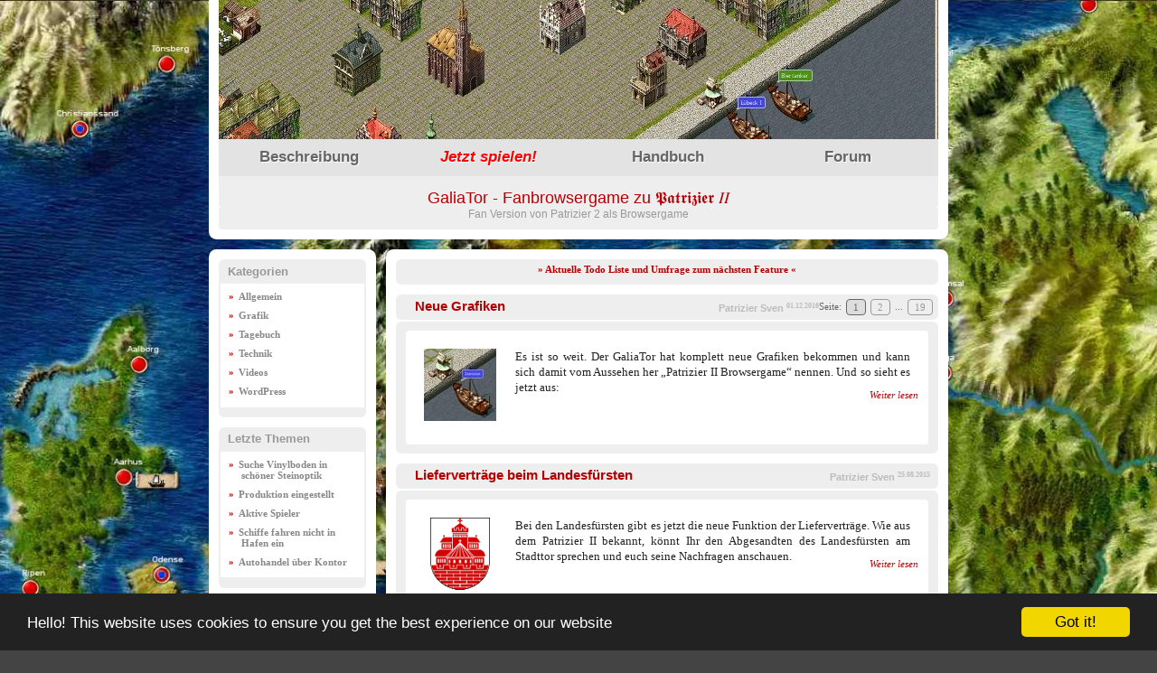

--- FILE ---
content_type: text/html; charset=UTF-8
request_url: https://www.galiator.de/
body_size: 5348
content:
<!DOCTYPE html>
<html lang="de">
	<head>
		<title></title>
		<meta http-equiv="Content-Type" content="text/html; charset=UTF-8">
		<link rel="stylesheet" type="text/css" media="all" href="https://www.galiator.de/wp-content/themes/galiator2/style.min.css">
		<meta name="viewport" content="width=device-width, user-scalable=no, initial-scale=1, maximum-scale=1">
		<link rel="shortcut icon" type="image/x-icon" href="/favicon.ico" />
		<link rel="alternate" type="application/rss+xml" title="RSS 2.0" href="https://www.galiator.de/feed" />
		<link rel="pingback" href="https://www.galiator.de/xmlrpc.php" />
		<meta name='robots' content='max-image-preview:large' />
<link rel='dns-prefetch' href='//s.w.org' />
<link rel="https://api.w.org/" href="https://www.galiator.de/wp-json/" /><meta name="TagPages" content="1.64"/>
				<!--[if lt IE 9]><script>
			document.createElement('header');
			document.createElement('footer');
			document.createElement('section');
			document.createElement('aside');
			document.createElement('article');
			document.createElement('nav');
			document.createElement('time');
			document.createElement('hgroup');
		</script><![endif]-->
	</head>
	<body class="left">
		<div id="back2"></div>
		<div class="wrapper trans">
			<div role="banner" class="banner">
				<div>
					<a href="https://www.galiator.de" title="Home">
						<img class="banner-image" src="https://www.galiator.de/wp-content/uploads/images/2016/09/cropped-galiator-header.jpg"
							 width="800" height="200"
							 alt="Galiator Trader - das Fan-Browsergame zu Patrizier II" />
					</a>
				</div>
			</div>
			<header>
				<nav role="navigation"><div><ul><li><a title="Um was geht es eigentlich?" href="/browsergame">Beschreibung</a></li>
<li><a title="Login zum Browsergame Galiator Trader" target="_blank" rel="noopener" href="//trader.galiator.de"><span>Jetzt </span>spielen!</a></li>
<li><a title="Das Handbuch zum Browsergame" href="/handbuch">Handbuch</a></li>
<li><a title="Diskussionen zu Bugs, Ideen und Kritiken" href="/forums">Forum</a></li>
</ul></div></nav>				<h1 class="site-title">GaliaTor - Fanbrowsergame zu 𝕻𝖆𝖙𝖗𝖎𝖟𝖎𝖊𝖗 𝐼𝐼									</h1>
				<span>Fan Version von Patrizier 2 als Browsergame</span>
			</header>

			<div role="main" class="main">
						<div class="extra">
				<nav role="navigation"><div><ul><li><a href="/aktuelle-todo-liste">» Aktuelle Todo Liste und Umfrage zum nächsten Feature «</a></li>
</ul></div></nav>			</div>
						<div class="pagination"><span>Seite: </span><a class="current" href="" title="Seite 1">1</a><a href="page/2" title="Seite 2">2</a><span>...</span><a href="page/19" title="Seite 19">19</a></div>			
			
				<article id="post-82793">
					<header>
												<h2><a href="/grafik/neue-grafiken" title="Neue Grafiken">Neue Grafiken</a></h2>
												<time datetime="2016-12-01 23:37:06">01.12.2016</time>
						<span class="author">Patrizier Sven</span>
						<br>
					</header>
					<div>
						<div class="article-content">
														<a href="/grafik/neue-grafiken" title="Neue Grafiken">
								<img width="80" height="80" src="https://www.galiator.de/wp-content/uploads/images/2017/01/logo-80x80.jpg" class="post-thumb" alt="" loading="lazy" />							</a>
														<p>Es ist so weit. Der GaliaTor hat komplett neue Grafiken bekommen und kann sich damit vom Aussehen her &#8222;Patrizier II Browsergame&#8220; nennen. Und so sieht es jetzt aus: <a href="/grafik/neue-grafiken" title="Neue Grafiken" class="read-more">Weiter lesen</a></p>
													</div>
											</div>
				</article>

				<article id="post-82622">
					<header>
												<h2><a href="/allgemein/liefervertraege-beim-landesfuersten" title="Lieferverträge beim Landesfürsten">Lieferverträge beim Landesfürsten</a></h2>
												<time datetime="2015-08-25 12:23:08">25.08.2015</time>
						<span class="author">Patrizier Sven</span>
						<br>
					</header>
					<div>
						<div class="article-content">
														<a href="/allgemein/liefervertraege-beim-landesfuersten" title="Lieferverträge beim Landesfürsten">
								<img width="80" height="80" src="https://www.galiator.de/wp-content/uploads/images/2014/06/wappen-helsingborg.png" class="post-thumb" alt="Wappen Helsingborg" loading="lazy" />							</a>
														<p>Bei den Landesfürsten gibt es jetzt die neue Funktion der Lieferverträge. Wie aus dem Patrizier II bekannt, könnt Ihr den Abgesandten des Landesfürsten am Stadttor sprechen und euch seine Nachfragen anschauen. <a href="/allgemein/liefervertraege-beim-landesfuersten" title="Lieferverträge beim Landesfürsten" class="read-more">Weiter lesen</a></p>
													</div>
											</div>
				</article>

				<article id="post-82578">
					<header>
												<h2><a href="/allgemein/berechnung-der-lohnkosten-und-mieten" title="Berechnung der Lohnkosten und Mieten">Berechnung der Lohnkosten und Mieten</a></h2>
												<time datetime="2015-06-05 11:27:40">05.06.2015</time>
						<span class="author">Patrizier Sven</span>
						<br>
					</header>
					<div>
						<div class="article-content">
														<a href="/allgemein/berechnung-der-lohnkosten-und-mieten" title="Berechnung der Lohnkosten und Mieten">
								<img width="80" height="80" src="https://www.galiator.de/wp-content/uploads/images/2014/02/wappen-bergen.png" class="post-thumb" alt="Wappen Bergen" loading="lazy" />							</a>
														<p>Auf Grund von Rückmeldungen der Spieler wurde das System zur Berechnung der Lohnkosten, Steuern und Mieten einmal komplett überarbeitet. Nun gilt wirklich nur noch die Zeit, in welcher der Urlaubsmodus nicht aktiv ist. <a href="/allgemein/berechnung-der-lohnkosten-und-mieten" title="Berechnung der Lohnkosten und Mieten" class="read-more">Weiter lesen</a></p>
													</div>
											</div>
				</article>

				<article id="post-82570">
					<header>
												<h2><a href="/technik/serverausfall-der-host-maschine" title="Serverausfall der Host-Maschine">Serverausfall der Host-Maschine</a></h2>
												<time datetime="2015-05-07 20:28:50">07.05.2015</time>
						<span class="author">Patrizier Sven</span>
						<br>
					</header>
					<div>
						<div class="article-content">
														<a href="/technik/serverausfall-der-host-maschine" title="Serverausfall der Host-Maschine">
								<img width="80" height="80" src="https://www.galiator.de/wp-content/uploads/images/2012/07/bitte-warten.png" class="post-thumb" alt="" loading="lazy" />							</a>
														<p>Gestern Abend gegen 19:00 sollte an meinem Server eine kleine Wartung in Bezug auf das Netzteil durchgeführt werden &#8211; bei diesem war der der Lüfter ausgefallen (geplante Downtime: 5 Minuten). Irgendwo muss der ominöse Murphy dabei gewesen sein, es ging alles schief, was schief gehen konnte. <a href="/technik/serverausfall-der-host-maschine" title="Serverausfall der Host-Maschine" class="read-more">Weiter lesen</a></p>
													</div>
											</div>
				</article>

				<article id="post-81393">
					<header>
												<h2><a href="/allgemein/handelsrouten-ein-neues-feature-beim-galiator" title="Handelsrouten, ein neues Feature beim Galiator">Handelsrouten, ein neues Feature beim Galiator</a></h2>
												<time datetime="2015-04-22 12:33:08">22.04.2015</time>
						<span class="author">Patrizier Sven</span>
						<br>
					</header>
					<div>
						<div class="article-content">
														<a href="/allgemein/handelsrouten-ein-neues-feature-beim-galiator" title="Handelsrouten, ein neues Feature beim Galiator">
								<img width="80" height="80" src="https://www.galiator.de/wp-content/uploads/images/2014/06/wappen-helsinki.png" class="post-thumb" alt="" loading="lazy" />							</a>
														<p>Es wurde viel gebaut, viele Ideen von Webgamers aufgegriffen und nun gibt es ein großes Update. Insbesondere die Spieler mit weniger Zeit bzw. &#8222;größere&#8220; Spieler wird dies freuen! <a href="/allgemein/handelsrouten-ein-neues-feature-beim-galiator" title="Handelsrouten, ein neues Feature beim Galiator" class="read-more">Weiter lesen</a></p>
													</div>
											</div>
				</article>

				<article id="post-73991">
					<header>
												<h2><a href="/allgemein/viele-kleine-dinge-2" title="Viele kleine Dinge">Viele kleine Dinge</a></h2>
												<time datetime="2015-04-06 16:40:11">06.04.2015</time>
						<span class="author">Patrizier Sven</span>
						<br>
					</header>
					<div>
						<div class="article-content">
														<a href="/allgemein/viele-kleine-dinge-2" title="Viele kleine Dinge">
								<img width="80" height="80" src="https://www.galiator.de/wp-content/uploads/images/2013/11/wappen-memel.png" class="post-thumb" alt="Wappen Memel" loading="lazy" />							</a>
														<p>Nachdem bei <a href="http://www.webgamers.de/index.php?page=Thread&amp;threadID=1440" target="_blank">Webgamers</a> ein Thread zur Unterstützungs des Galiators eröffnet wurde, haben sich einige kritische Tester angemeldet und bereits viel Rückmeldung gegeben. Kleinere Probleme und Bugs habe ich sofort behoben, Größeres kam auf die ToDo Liste. <a href="/allgemein/viele-kleine-dinge-2" title="Viele kleine Dinge" class="read-more">Weiter lesen</a></p>
													</div>
											</div>
				</article>
			<div class="pagination"><span>Seite: </span><a class="current" href="" title="Seite 1">1</a><a href="page/2" title="Seite 2">2</a><span>...</span><a href="page/19" title="Seite 19">19</a></div>			</div>


			<aside role="complementary">
				<nav role="navigation"><header>Kategorien</header>
			<ul>
					<li><a href="/allgemein">Allgemein</a>
</li>
	<li><a href="/grafik">Grafik</a>
</li>
	<li><a href="/tagebuch" title="Dies ist das Tagebuch eines unerfahrenes Händlers aus Danzig.">Tagebuch</a>
</li>
	<li><a href="/technik">Technik</a>
</li>
	<li><a href="/videos">Videos</a>
</li>
	<li><a href="/wordpress" title="Die kleine WordPress Ecke beim Galiator, selbst geschriebene Plugins und nützliche Tipps aus meiner täglichen Arbeit.">WordPress</a>
</li>
			</ul>

			</nav><nav role="navigation"><header>Letzte Themen</header>
		<ul>

			
				<li>
					<a href="/topic/suche-vinylboden-in-schoener-steinoptik">Suche Vinylboden in schöner Steinoptik</a>

					
					
				</li>

			
				<li>
					<a href="/topic/produktion-eingestellt">Produktion eingestellt</a>

					
					
				</li>

			
				<li>
					<a href="/topic/aktive-spieler">Aktive Spieler</a>

					
					
				</li>

			
				<li>
					<a href="/topic/schiffe-fahren-nicht-in-hafen-ein">Schiffe fahren nicht in Hafen ein</a>

					
					
				</li>

			
				<li>
					<a href="/topic/autohandel-ueber-kontor">Autohandel über Kontor</a>

					
					
				</li>

			
		</ul>

		</nav><nav role="navigation"><header>Kommentare</header><ul><li><span>David</span> bei <a href="/grafik/neue-grafiken#comment-1446">Neue Grafiken</a></li><li><span>Henning</span> bei <a href="/allgemein/neues-bausystem-freigeschaltet#comment-1439">Neues Bausystem freigeschaltet</a></li><li><span><a href='http://www.galiator.de' rel='external nofollow ugc' class='url'>Dirk</a></span> bei <a href="/allgemein/handelsrouten-ein-neues-feature-beim-galiator#comment-1423">Handelsrouten, ein neues Feature beim Galiator</a></li><li><span>Bubbel71</span> bei <a href="/allgemein/schatzkarten-gold-silber-perlen-schmuck-alles-meins#comment-1265">Schatzkarten &#8211; Gold, Silber, Perlen, Schmuck alles meins!</a></li><li><span>Wulflam</span> bei <a href="/grafik/neue-grafiken#comment-1183">Neue Grafiken</a></li></ul></nav><nav role="navigation"><header>Links</header><div><ul><li><a target="_blank" rel="noopener" href="https://www.patrizier.online/">Patrizier Online Forum</a></li>
<li><a target="_blank" rel="noopener" href="http://www.patrizierforum.net/">Patrizierforum</a></li>
</ul></div></nav><nav role="navigation"><header>Foren durchsuchen</header><ul><li>
<form role="search" method="get" action="https://www.galiator.de/search">
	<input type="hidden" name="action" value="bbp-search-request" />
	<input type="text" value="" name="bbp_search" />
	<input type="submit" value="Suchen" />
</form>
</li></ul></nav><nav role="navigation">
	<header>Login</header>


	<ul>
		<li>
			<form method="post" action="https://www.galiator.de/wp-login.php">
				<label for="user_login">Login</label>
				<input type="text" name="log" id='user_login' value="">

				<label for="user_pass">Passwort</label>
				<input type="password" name="pwd" value="" id='user_pass'>

				<input type="checkbox" name="rememberme" value="forever"  id='rememberme'>
				<label for="rememberme">Angemeldet bleiben</label>

				<button type="submit" name="user-submit">Login</button>
			</form>
		</li>
		<li>
			<a href="/wp-login.php?action=register" title="Registrieren">Registrieren</a>
		</li>
		<li>
			<a href="/wp-login.php?action=lostpassword" title="Passwort vergessen">Passwort vergessen</a>
		</li>
	</ul>

</nav><nav role="navigation"><header>Sonstiges</header><div><ul><li><a title="Impressum" href="/impressum">Impressum</a></li>
<li><a title="Datenschutz" href="/datenschutz">Datenschutz</a></li>
</ul></div></nav>				<br>
			</aside>			<footer role="contentinfo">
				<div>
					<div>Standard<div><ul><li><a title="Impressum" href="/impressum">Impressum</a></li>
<li><a title="Datenschutz" href="/datenschutz">Datenschutz</a></li>
</ul></div></div><div>Archiv<div><ul><li><a href="/2016">2016</a></li>
<li><a title="Artikel aus 2015" href="/2015">2015</a></li>
<li><a title="Artikel aus 2014" href="/2014">2014</a></li>
<li><a title="Artikel aus 2013" href="/2013">2013</a></li>
<li><a title="Artikel aus 2012" href="/2012">2012</a></li>
</ul></div></div><div>Foren<div><ul><li><a title="Smalltalk zu allen Themen" href="/forum/smalltalk">Smalltalk</a></li>
<li><a title="Ideen und Vorschläge zum Spiel" href="/forum/ideen-und-vorschlaege">Ideen &#038; Vorschläge</a></li>
<li><a title="Bugs oder Probleme mit dem Game?" href="/forum/bugs-und-probleme">Bugs &#038; Probleme</a></li>
<li><a title="Was gibt es Neues" href="/forum/ankuendigungen">Ankündigungen</a></li>
</ul></div></div><div>Folgen<div><ul><li><a target="_blank" rel="noopener" href="https://twitter.com/galiator_de">Twitter</a></li>
<li><a target="_blank" rel="noopener" href="https://www.facebook.com/GaliatorTrader">Facebook</a></li>
<li><a target="_blank" rel="noopener" href="https://plus.google.com/u/0/b/110166409630120177987/">Google+</a></li>
<li><a title="HowToPlay Videos &#038; mehr" target="_blank" rel="noopener" href="https://www.youtube.com/channel/UCkS2tNV_l8GvteVMTulcopA">Youtube Channel</a></li>
</ul></div></div>					<br>
				</div>
			</footer>
		</div>
		
	  <link property rel='stylesheet' id='wp-block-library-css'  href='https://www.galiator.de/wp-includes/css/dist/block-library/style.min.css' type='text/css' media='all' />
<link property rel='stylesheet' id='cc-dark-bottom-css'  href='https://www.galiator.de/wp-content/plugins/cc-cookie-consent/assets/plugin-css/dark-bottom.css' type='text/css' media='all' />
<link property rel='stylesheet' id='wp-polls-css'  href='https://www.galiator.de/wp-content/plugins/wp-polls/polls-css.css' type='text/css' media='all' />
<style id='wp-polls-inline-css' type='text/css'>
.wp-polls .pollbar {
	margin: 1px;
	font-size: 8px;
	line-height: 10px;
	height: 10px;
	background-image: url('https://www.galiator.de/wp-content/plugins/wp-polls/images/default_gradient/pollbg.gif');
	border: 1px solid #c8c8c8;
}

</style>
<link property rel='stylesheet' id='wp-lightbox-2.min.css-css'  href='https://www.galiator.de/wp-content/plugins/wp-lightbox-2/styles/lightbox.min.css' type='text/css' media='all' />
<script type='text/javascript' src='https://www.galiator.de/wp-includes/js/wp-embed.min.js' id='wp-embed-js'></script>
<script type='text/javascript' src='https://www.galiator.de/wp-includes/js/jquery/jquery.min.js' id='jquery-core-js'></script>
<script type='text/javascript' src='https://www.galiator.de/wp-includes/js/jquery/jquery-migrate.min.js' id='jquery-migrate-js'></script>
    <script>
        window.cookieconsent_options = {
            "message":"Hello! This website uses cookies to ensure you get the best experience on our website",
            "dismiss":"Got it!",
            "learnMore":"More info",
            "link":"",
            "theme":""
        };
    </script>
    <script type='text/javascript' src='https://www.galiator.de/wp-content/plugins/cc-cookie-consent/assets/plugin-js/cookieconsent.latest.min.js' id='cc-js-js'></script>
<script type='text/javascript' id='wp-polls-js-extra'>
/* <![CDATA[ */
var pollsL10n = {"ajax_url":"https:\/\/www.galiator.de\/wp-admin\/admin-ajax.php","text_wait":"Your last request is still being processed. Please wait a while ...","text_valid":"Please choose a valid poll answer.","text_multiple":"Maximum number of choices allowed: ","show_loading":"1","show_fading":"1"};
/* ]]> */
</script>
<script type='text/javascript' src='https://www.galiator.de/wp-content/plugins/wp-polls/polls-js.js' id='wp-polls-js'></script>
<script type='text/javascript' id='wp-jquery-lightbox-js-extra'>
/* <![CDATA[ */
var JQLBSettings = {"fitToScreen":"1","resizeSpeed":"300","displayDownloadLink":"0","navbarOnTop":"0","loopImages":"","resizeCenter":"","marginSize":"0","linkTarget":"_self","help":"","prevLinkTitle":"previous image","nextLinkTitle":"next image","prevLinkText":"\u00ab Previous","nextLinkText":"Next \u00bb","closeTitle":"close image gallery","image":"Image ","of":" of ","download":"Download","jqlb_overlay_opacity":"80","jqlb_overlay_color":"#000000","jqlb_overlay_close":"1","jqlb_border_width":"10","jqlb_border_color":"#ffffff","jqlb_border_radius":"0","jqlb_image_info_background_transparency":"100","jqlb_image_info_bg_color":"#ffffff","jqlb_image_info_text_color":"#000000","jqlb_image_info_text_fontsize":"10","jqlb_show_text_for_image":"1","jqlb_next_image_title":"next image","jqlb_previous_image_title":"previous image","jqlb_next_button_image":"https:\/\/www.galiator.de\/wp-content\/plugins\/wp-lightbox-2\/styles\/images\/next.gif","jqlb_previous_button_image":"https:\/\/www.galiator.de\/wp-content\/plugins\/wp-lightbox-2\/styles\/images\/prev.gif","jqlb_maximum_width":"","jqlb_maximum_height":"","jqlb_show_close_button":"1","jqlb_close_image_title":"close image gallery","jqlb_close_image_max_heght":"22","jqlb_image_for_close_lightbox":"https:\/\/www.galiator.de\/wp-content\/plugins\/wp-lightbox-2\/styles\/images\/closelabel.gif","jqlb_keyboard_navigation":"1","jqlb_popup_size_fix":"0"};
/* ]]> */
</script>
<script type='text/javascript' src='https://www.galiator.de/wp-content/plugins/wp-lightbox-2/js/dist/wp-lightbox-2.min.js' id='wp-jquery-lightbox-js'></script>
<script type='text/javascript' id='statify-js-js-extra'>
/* <![CDATA[ */
var statify_ajax = {"url":"https:\/\/www.galiator.de\/wp-admin\/admin-ajax.php","nonce":"0879ad88ea"};
/* ]]> */
</script>
<script type='text/javascript' src='https://www.galiator.de/wp-content/plugins/statify/js/snippet.min.js' id='statify-js-js'></script>
	</body>
</html>


--- FILE ---
content_type: text/css
request_url: https://www.galiator.de/wp-content/themes/galiator2/style.min.css
body_size: 3978
content:

*{-moz-box-sizing:border-box;-webkit-box-sizing:border-box;border-collapse:collapse;box-sizing:border-box;margin:0;padding:0}header,section,aside,footer,header,h2,h3,h4{font-family:Arial}html,body,article,time,nav{font-family:Verdana}header,section,aside,footer,article,nav,time,hgroup{display:block}a img{border:0}html{position:relative}body{background-color:#444;font-size:14px;min-width:240px}header,main,aside{display:block}.main nav{background-color:#eee;border-radius:6px;-moz-border-radius:6px;height:2em;margin:0 .8em .8em;padding:.2em .8em}.main nav span,.main nav a{color:#999;font-size:.7em;font-weight:bold;text-decoration:none}.main nav span a,.main nav span span{font-size:1em}.main nav a:hover span{color:#b40003}.main h1{background-color:#eee;border-radius:6px;-moz-border-radius:6px;color:#b40003;font-size:1.2em;margin:.7em;padding:.4em;text-align:center}h1 span{font-size:.6em;margin-left:.5em}.wrapper{background-color:#555;margin:0 auto;max-width:60em}.wide .wrapper{max-width:90em}.wrapper.trans{background-color:transparent}.wide .main{width:75.2%}@media screen and (max-width:1180px){.wide .main{width:75%}}@media screen and (max-width:1100px){.wide .main{width:74.7%}}@media screen and (max-width:1000px){.wide .main{width:74.4%}}@media screen and (max-width:60em){.wide .main{width:74%}}.banner{background-color:#fff;height:11em;margin:0 .8em;padding:0 .8em}.banner div{height:11em;overflow:hidden}.wrapper>header{background-color:#fff;border-bottom-left-radius:.6em;border-bottom-right-radius:.6em;-moz-border-radius-bottomleft:.6em;-moz-border-radius-bottomright:.6em;margin:0 .8em .8em;padding:0 .8em .8em}header nav ul{background-color:#e3e3e3;height:2.9em;list-style:none}header nav li{float:left;text-align:center;width:25%}header nav li:nth-child(2) a{color:red;font-style:italic}header nav li a{color:#666;display:block;font-weight:bold;font-size:1.2em;padding:.6em 0;text-decoration:none;width:100%;text-shadow:1px 1px 1px #fff;font-family:arial}header nav li a:hover{background-color:#d3d3d3}header span br{display:none}.site-title{background-color:#eee;border-bottom-left-radius:4px;border-bottom-right-radius:4px;-moz-border-radius-bottomleft:4px;-moz-border-radius-bottomright:4px;clear:left;color:#b40003;font-family:Arial;font-size:1.3em;font-weight:normal;padding:.8em 0 0 0;text-align:center;overflow:hidden}.site-title+span{color:#999;display:block;font-size:.85em;display:block;text-align:center;font-weight:normal;white-space:normal;background-color:#eee;padding:0 0 .8em 0;border-bottom-left-radius:4px;border-bottom-right-radius:4px;-moz-border-radius-bottomleft:4px;-moz-border-radius-bottomright:4px}.wrapper>nav,.main{background-color:#fff;border-radius:.6em;-moz-border-radius:.6em;float:left;margin:0 .8em .8em;padding:.8em 0 1px;width:74%}.wrapper>nav,.right .main.full,.left .main.full,.main.full{float:none;width:auto;margin-left:.8em}.wrapper>nav header{display:none}.wrapper>nav{padding:.4em}.wrapper>nav ul{list-style:none;height:2em}.wrapper>nav li{float:left;width:20%;text-align:center}.wrapper>nav li a{font-size:.85em;margin:0}aside{background-color:#fff;border-radius:.6em;-moz-border-radius:.6em;float:right;margin-right:.8em;padding:.8em .8em 0;width:22%}aside li{color:#999;font-size:.8em;font-style:italic;font-weight:normal;padding:0 0 0 .8em}aside nav{background-color:#eee;border-radius:6px;-moz-border-radius:6px;margin-bottom:.8em;padding:0 2px .8em;padding-bottom:.8em}aside form{margin-right:.8em}aside button,aside input{border:solid 1px #ccc;border-radius:.4em;-o-border-radius:.4em;-moz-border-radius:.4em;display:block;margin-top:.4em;padding:.2em;width:100%}#submit{border:solid 1px #ccc;border-radius:.4em;-moz-border-radius:.4em}aside button,aside input[type=submit],#submit{background-color:#eee;color:#999;font-size:1em;font-weight:bold}input[type=submit]:hover,submit:hover{cursor:pointer}aside input[type=checkbox]{float:left;margin-right:.2em;width:auto;border:0}aside input[type=checkbox]+label{margin-top:.4em;display:block}aside input[type=hidden]{padding:0;border:0;display:none}aside header{background-color:#eee;border-top-left-radius:6px;border-top-right-radius:6px;-moz-border-radius-topleft:6px;-moz-border-radius-topright:6px;color:#999;font-size:.9em;font-weight:bold;padding:.5em 0 .5em .6em}aside ul{background-color:#fff;list-style:none;padding:.3em 0 .5em}.extra{font-weight:bold;color:#999}.extra header,.extra div,.extra ul{display:inline}.extra ul{list-style:none}.extra li{text-align:center}.main .extra a{color:#b40003;font-size:.8em}.wrapper>nav a,aside a{color:#888;display:block;font-size:1em;font-style:normal;font-weight:bold;margin-left:-.8em;padding:.4em .8em .4em 2em;text-decoration:none}.wrapper>nav a:before,aside a:before{color:#b40003;content:'»';margin-left:-1.2em;padding-right:.4em}.wrapper>nav a:hover,aside a:hover{background-color:#eee;color:#333}aside br{clear:left;display:none}article{color:#222;font-size:1em;margin:0 .8em .8em}article ul{padding:5px 0 5px 35px}article ol{padding:5px 0 5px 35px}article p{font-weight:normal;line-height:1.35em;margin:.4em 0;text-align:justify}article form{margin-top:.8em}article header{background-color:#eee;border-radius:6px;-moz-border-radius:6px;font-size:.75em;font-weight:bold;margin-bottom:2px;min-height:2.6em;padding:5px .8em}article header br{clear:left}article header h1,article header h2{color:#b40003;float:left;font-size:1.4em;margin:0 0 0 .8em;padding:0}article h2,article h1{font-size:1.3em;margin:.8em 0}article h3{font-size:1.2em}article h4{font-size:1.1em}article a{color:#b40003;text-decoration:none}article time{color:#bbb;float:right;font-size:.8em;margin-top:.3em}article>div{background-color:#eee;border-radius:6px;-moz-border-radius:6px;font-size:.95em;padding:.8em}article img{max-width:100%}ul.diary{list-style:none;padding:0}ul.diary li{padding:3px 0}ul.diary time{float:left;margin:2px 10px 0 0}pre{background-color:#eee;border:solid 1px #999;font-size:.85em;line-height:135%;padding:5px;margin:1em 0;overflow:auto}footer{background-color:#fff;border-top-left-radius:.6em;border-top-right-radius:.6em;-moz-border-radius-topleft:.6em;-moz-border-radius-topright:.6em;clear:both;color:#b40003;font-family:Arial;margin:0 .8em;padding:.8em .8em 0 .8em}footer br{clear:both}footer ul{color:#666;font-size:.9em;font-weight:normal;list-style:none;margin-top:.8em}footer li{padding:.1em 0}footer>div>div{float:left;font-family:Arial;font-weight:bold;padding-left:.8em;width:25%}footer>div{background-color:#eee;padding:.8em .8em 30px 0}footer a{color:#999;display:block;font-size:1em;font-weight:bold;text-decoration:none}#back{background-color:#3b3b3b;height:300px;left:0;position:fixed;right:0;top:150px;z-index:-2}#back2{background-color:#3b3b3b;left:0;position:fixed;right:0;top:0;bottom:0;z-index:-2;background-image:url('./back3.jpg');background-size:100%}.post-thumb{float:left;height:80px;margin:0 1.6em .8em 0;width:80px}article+.pagination{float:none;text-align:right;background-color:#eee;border-radius:6px;margin-left:.8em;margin-right:.8em;padding:.8em;margin:0 .8em .8em .8em}article+.pagination a{float:none;display:inline-block}article+.pagination span{float:none}.article-error{background-color:#fff;border-radius:4px;-moz-border-radius:4px;padding:20px}.article-content{background-color:#fff;border-radius:4px;-moz-border-radius:4px;padding:20px}.forum-content{background-color:#fff;border-radius:4px;-moz-border-radius:4px;padding:10px}.article-content>img+p,.article-content>p:first-child{font-style:italic}.forum-content p{text-align:left}.article-content form,.forum-content form{position:relative;background-color:#eee;padding:.8em;border:solid 1px #ddd;border-radius:.4em;-moz-border-radius:.4em}.article-content input,.forum-content input{border:solid 1px #bbb;border-radius:.4em;-moz-border-radius:.4em;padding:.4em;width:15em}.article-content label,.forum-content label{display:block;width:10em;float:left;text-align:right;margin-right:1em;padding-top:.6em;clear:left}.article-content .button,.forum-content .button{width:180px;height:50px;border:0;padding:0;position:absolute;right:1em;bottom:1em}.article-content a:nth-child(1)+p,.article-content img:nth-child(1)+p{margin-top:0;min-height:80px}.article-comments{background-color:#fff;border-radius:4px;-moz-border-radius:4px;margin-top:1.6em;padding:20px}.article-comments ul{list-style:none;padding-left:0}.article-comments ul ul{padding-left:1.5em}.article-comments article{margin:0 0 .8em}.article-comments h2{margin-top:0}.article-content span.next{float:right}.comment-meta a{float:right;font-size:.8em;margin-left:1em}.comment-reply-link{float:right;font-size:.9em}.comment-content{background-color:#fff;border:solid 3px #eee;padding-bottom:1.6em}.topic-new,.reply-new{background-color:#eee;border-radius:6px;-moz-border-radius:6px;color:#222;font-size:1em;margin:0 .8em .8em;padding:.8em}#new-post,#new-reply{background-color:#fff;border-radius:4px;-moz-border-radius:4px;padding:20px}#new-post label,#new-reply label{font-size:.75em;font-weight:bold;padding-left:1.6em}.read-more{float:right;font-size:.8em;font-style:italic;margin:.8em -.8em 0 0}.left .main{float:right;margin:0 .8em .8em 0}.right .main{margin:0 -.8em .8em .8em}.left aside{float:left;margin:0 0 .8em .8em}.right aside{margin:0 .8em .8em 0}.alignright{clear:right;float:right;margin:0 0 .8em .8em}.aligncenter{float:none;margin:0 auto .8em auto}.alignleft{clear:left;float:left;margin:0 .8em .8em 0}.wp-caption-text{font-size:.8em;min-height:0!important;font-style:italic;color:#999;margin-top:-0.3em!important}.comment-form label{clear:left;float:left;padding-right:.4em;text-align:right;white-space:nowrap;width:25%}.wp-editor-container textarea,.comment-form textarea,#new-post textarea{border:solid 1px #aaa;height:5em;width:75%}#new-post header{font-weight:bold;font-size:1.1em;margin-top:-0.4em;text-align:center;clear:both}#new-post p+header{margin-top:1em}#new-post textarea{height:10em;width:100%;padding:2px}#new-post .notice{color:#999;text-align:center;font-style:italic;font-size:.9em}#new-post input[type=text]{border:solid 1px #aaa;width:100%;padding:2px}#new-post label{display:block;margin-top:.2em;float:left;width:30%;clear:left}#new-post div label{display:block;margin-top:.4em;float:none}#new-post input[type=checkbox]{width:auto;margin:.4em .4em -0.4em 0}#new-post input[type=checkbox]+label{float:none;display:inline;font-weight:normal}#new-post button{border:solid 1px #ccc;width:100%;background-color:#eee;color:#999;font-size:1em;font-weight:bold;padding:.2em;border-radius:.4em;-moz-border-radius:.4em;margin-top:.8em}.wp-editor-container textarea{width:100%;height:8em}.comment-form input{border:solid 1px #aaa;width:75%}.comment-form #submit{float:right;padding:.6em 0}.comment-form #submit:hover{color:#666;border-color:#666;background-color:#ddd}.comment-notes{font-size:.85em;padding-bottom:.8em}.form-allowed-tags{display:none}.form-submit{min-height:1.6em}.replies{list-style:none;margin:0;padding:0}.reply-meta{background-color:#eee;border-bottom:solid 1px #ddd;font-size:.7em;padding-bottom:.2em;text-align:right}.replies>li{clear:left}.replies>li+li{margin-top:1em}.replies>li div:first-child{background-color:#eee;font-weight:bold;padding:.4em .8em}.replies h2{clear:none;font-size:1em;margin:0;padding-top:.4em}.reply-content{font-size:.9em;padding-top:1em}.searches{list-style:none;margin:0;padding:0}.searches li{clear:left;padding:1em .8em 2.8em}.searches h3{clear:none;font-size:1em;margin:0}.searches>li:nth-child(2n){background-color:#eee}.search-content{padding-top:.8em}.forums{list-style:none;margin:0;padding:0}.forums li{clear:left;padding:1em 0}.forums li:first-child{padding:0}.forums div{float:left;font-size:.9em;padding-top:1.8em;text-align:center;width:15%}.forums header{margin:0 1.6em}.forums header div{font-size:1.1em;padding-top:0}.forums h2{clear:none;margin-top:0}.forums div:first-child{padding-top:0;text-align:left;width:70%}.forums div p:last-child{font-size:.95em;padding-bottom:1em}.article-content .forums p{min-height:0;text-align:left}.topics{list-style:none;margin:0;padding:0}.topics li{clear:left;padding:1em 0}.topics li:nth-child(2n){background-color:#eee}.topics li:first-child{padding:0}.topics div{float:right;font-size:.9em;padding:1.8em .8em 0;text-align:center;width:15%}.topics div:last-child{float:none;padding-top:0;text-align:left;width:65%}header.topics{margin:0 1.6em}header.topics div{font-size:1.1em;padding-top:0}.topics h2{clear:none;margin-top:0}.topics div:first-child{width:20%}.topics li div:first-child{font-size:.85em}.topics div p:last-child{font-size:.95em;padding-bottom:0}.article-content .topics h2+p{color:#999;font-size:.9em;margin-top:0;min-height:0;text-align:left}.article-content .topics p{text-align:left}.half{width:49%;float:left}.half.first{clear:left}.sinsocialshare3div{margin-left:1em}a.sinsocialsharetooltipObenLinks{margin-top:0;padding-top:.8em;text-align:right}table+h3{margin:1.2em 0 .4em 0}table{width:100%;border:solid 3px #eee}td{vertical-align:top;padding:.2em 0}table.productions{font-size:.9em}table.productions td{padding:2px 5px}table.productions td:first-child{width:25%}table.productions td.image{width:20%;text-align:right}tr.gray{background-color:#eee}.cright{clear:right}.cleft{clear:left}br.clear{clear:left}div.sinsocialshareright a{border:0}div.sinsocialshareright{clear:both;margin-top:20px}div div.sinsocialshare3div{padding-top:3px;padding-bottom:0;line-height:125%;font-size:8pt;margin-bottom:1em}.pagination{float:right;margin:5px 17px 0 0;font-size:.8em;padding-left:0}.pagination span{float:left;padding-left:5px;color:#666;margin-top:2px}.pagination span:first-child{padding-left:0}.forum-content .page-numbers,.pagination a{border:solid 1px #999;display:block;padding:2px 7px;text-align:center;color:#999;margin-left:5px;float:left;border-radius:4px;text-decoration:none}.forum-content .page-numbers.current,.pagination a.current{color:#666;border:solid 1px #666;background-color:#ddd}.forum-content .page-numbers:hover,.pagination a:hover{color:#000;border-color:#000;background-color:#ccc}.forum-content .page-numbers{margin-bottom:10px}.wp-polls label{float:none;width:auto}.wp-polls li input{width:auto}.wp-polls .hint{font-style:italic;text-align:center;padding:.8em 2em}.wp-polls h3{text-align:center;clear:left}.bbp-template-notice{font-size:.85em;text-align:center;margin:10px 0;color:cadetblue}.bbp-attachments-form input{margin:5px 0 10px 50px}.d4p-attachment-addfile{border:solid 1px #ccc;background-color:#eee;color:#999;font-size:.8em;font-weight:bold;padding:.2em 1em;border-radius:.4em;-moz-border-radius:.4em;text-decoration:none}@media screen and (max-width:600px){#wpadminbar{position:fixed!important}}@media screen and (max-width:760px){.wrapper.trans{background-color:#555}#back2{background-image:none}.right .main,.left .main,.main{float:none;margin:.8em;margin-top:7.5em;width:auto}body .full.main{margin-top:0}.left aside,aside{float:none;margin:.8em;padding:.8em .8em 0;width:auto}aside nav{float:left;margin-right:.8em;padding:0;position:relative;width:23.3%}aside ul{display:none}aside br{display:inline}aside header{border-radius:6px;-moz-border-radius:6px}aside header:hover+ul,aside header+ul:hover{border:solid 5px #ccc;border-radius:.6em;-moz-border-radius:.6em;bottom:5px;display:block;left:5%;margin-bottom:.8em;padding:.6em;position:absolute;width:110%;min-width:8em}aside form{padding:0 .6em .6em 0}aside form label{margin-top:.3em}aside :nth-child(4n+1){margin-right:0}aside nav:first-child{background-color:#fff;border-radius:.6em;-moz-border-radius:.6em;left:.8em;margin:0;position:absolute;right:.8em;top:20.2em;width:auto}aside nav:first-child header{display:none}aside nav:first-child ul{border-radius:.6em;-moz-border-radius:.6em;display:block;padding:.8em 0;width:100%}aside nav:first-child li{width:31%;float:left;margin:0 0 .8em 2%;text-align:center}aside nav:first-child header+ul:hover{border:0;bottom:auto;left:auto;position:relative;right:auto}aside :first-child div{clear:left;padding-bottom:.8em}aside a{padding:.4em 0 .4em 0}aside a:before{content:none}}@media screen and (max-width:650px){body{font-size:.9em;line-height:1.2em}header nav li a{font-size:1.15em;padding:.7em 0}aside nav{width:31.5%}aside nav:first-child{top:19.8em}aside :nth-child(3n+1){margin-right:0}footer>div>div{width:33%;overflow:hidden}footer a{padding:.5em .5em .5em 0}.half{width:auto;float:none}.pagination{float:none;text-align:right;background-color:#eee;border-radius:6px;margin-left:.8em;margin-right:.8em;padding:.8em;margin:0 .8em .8em .8em}.pagination a{float:none;display:inline-block;padding:4px 9px;margin-left:10px}.pagination span{float:none}}@media screen and (max-width:500px){body{font-size:.95em;line-height:1.3em}header nav li a{font-size:1.05em}aside nav{width:47.5%}article p{text-align:left}aside nav:first-child{top:19.9em}aside :nth-child(2n+1){margin-right:0}aside header{white-space:nowrap;padding-left:0;text-align:center}aside nav:nth-child(2n+1){float:right}footer>div>div{width:49%}.main nav{height:auto;margin-bottom:1em}.main nav>span{padding:.2em;font-size:.95em}.comment-form label{float:none;width:auto;text-align:left;display:block;font-style:italic;font-weight:bold;padding-left:.8em}.comment-form textarea{width:100%}.comment-form input{padding:.6em 0;width:100%}.form-submit #submit{padding:.6em 0;float:none}}@media screen and (max-width:485px){.right .main,.left .main,.main{margin-top:7.7em}header nav li:first-child{display:none}header nav li{width:33%}header nav li a{font-size:1.2em;padding:.65em 0}aside nav:first-child li{width:33%;margin-left:0}.wrapper>nav{height:5.4em}.wrapper>nav li{width:50%}.wrapper>nav li a{padding:.6em 0}}@media screen and (max-width:380px){.banner{display:none}.post-thumb{display:none}body{font-size:1.00em}header nav li a{font-size:1em;padding:.8em 0}.wrapper>header{padding:0 .8em .8em}aside nav:first-child{min-width:212px;top:10.1em}.right .main,.left .main,.main{margin-top:7.8em}header nav span{display:none}.site-title span{display:none}header span br{display:inline}}table.productions td{vertical-align:bottom}.icon{white-space:nowrap}.icon:before{background-image:url('/wp-content/uploads/images/2016/10/products.png');display:inline-block;width:24px;height:24px;background-repeat:no-repeat;content:' ';margin:8px 3px -8px 10px}.icon:first-child:before{margin-left:0}.icon.getreide:before{background-position:0 0}.icon.fisch:before{background-position:-24px 0}.icon.fleisch:before{background-position:-48px 0}.icon.obst:before{background-position:-72px 0}.icon.gemuese:before{background-position:-96px 0}.icon.honig:before{background-position:-120px 0}.icon.bier:before{background-position:-144px 0}.icon.wein:before{background-position:-168px 0}.icon.salz:before{background-position:-192px 0}.icon.eisen:before{background-position:-216px 0}.icon.eisenwaren:before{background-position:0 -24px}.icon.felle:before{background-position:-24px -24px}.icon.hanf:before{background-position:-48px -24px}.icon.holz:before{background-position:-72px -24px}.icon.keramik:before{background-position:-96px -24px}.icon.leder:before{background-position:-120px -24px}.icon.pech:before{background-position:-144px -24px}.icon.tran:before{background-position:-168px -24px}.icon.tuch:before{background-position:-192px -24px}.icon.wolle:before{background-position:-216px -24px}.icon.ziegel:before{background-position:0 -48px}.icon.met:before{background-position:-24px -48px}.icon.kaese:before{background-position:-48px -48px}.icon.kleidung:before{background-position:-72px -48px}.icon.gewuerze:before{background-position:-96px -48px}.icon.seil:before{background-position:-120px -48px}.icon.blide:before{background-position:-144px -48px}.icon.werk:before{background-position:-168px -48px}.icon.entermesser:before{background-position:-192px -48px}.icon.gold:before{background-position:-216px -48px}article .author{font-size:11px;margin-right:3px;color:#bbb;float:right;font-weight:bold;margin-top:.3em}